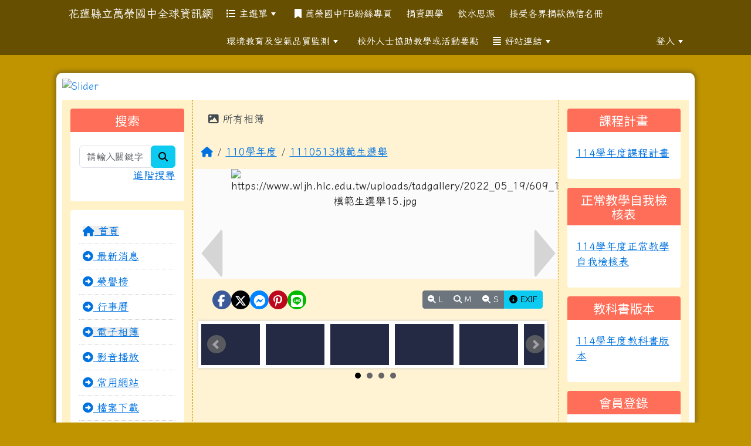

--- FILE ---
content_type: text/html; charset=UTF-8
request_url: https://www.wljh.hlc.edu.tw/modules/tadgallery/view.php?sn=609
body_size: 14342
content:
<!DOCTYPE html>
<html lang="zh-TW">
    <head>
                <!--目前$_SESSION['bootstrap']="5"; -->
        <!--將目前的資料夾名稱，設定為樣板標籤變數 theme_name-->
                
        <!-- theme_id= 11-->
        

                            

        <meta charset="UTF-8">
        <meta name="viewport" content="width=device-width, initial-scale=1.0, shrink-to-fit=no">
        <meta http-equiv="X-UA-Compatible" content="ie=edge">

        
        <meta name="robots" content="index,follow">
        <meta name="keywords" content="1110513模範生選舉15.jpg">
        <meta name="description" content="">
        <meta name="rating" content="general">
        <meta name="author" content="HLC XOOPS Group">
        <meta name="copyright" content="Copyright © 2001-2016">
        <meta name="generator" content="XOOPS">
        <meta property="og:title" content="花蓮縣立萬榮國中全球資訊網 - 1110513模範生選舉15.jpg">
        <meta property="og:type" content="website">


        <meta property="og:image" content="https://www.wljh.hlc.edu.tw/uploads/tad_themes/school2022/logo/logo.png">
        <meta property="og:site_name" content="花蓮縣立萬榮國中全球資訊網">
        <!-- 網站的標題及標語 -->
        <title>花蓮縣立萬榮國中全球資訊網 - 1110513模範生選舉15.jpg</title>

                <!-- Rss -->
        <link rel="alternate" type="application/rss+xml" title="RSS" href="https://www.wljh.hlc.edu.tw/backend.php">
        <!-- icon -->
        <link href="https://www.wljh.hlc.edu.tw/favicon.ico" rel="SHORTCUT ICON">
        <!-- Sheet Css -->
        <link rel="stylesheet" type="text/css" media="all" title="Style sheet" href="https://www.wljh.hlc.edu.tw/xoops.css">
        <!-- XOOPS theme Sheet Css -->
        <link rel="stylesheet" type="text/css" media="all" title="Style sheet" href="https://www.wljh.hlc.edu.tw/themes/school2022/css/xoops.css">
        <link href="https://www.wljh.hlc.edu.tw/modules/tadtools/bootstrap5/css/bootstrap.css" rel="stylesheet" media="all">
        <!-- theme_color= bootstrap5 -->

        <!-- SmartMenus core CSS (required) -->
        <link href="https://www.wljh.hlc.edu.tw/modules/tadtools/smartmenus/css/sm-core-css.css" media="all" rel="stylesheet">
        <!-- "sm-blue" menu theme (optional, you can use your own CSS, too) -->
                <!-- Theme Sheet Css -->
        <link rel="stylesheet" type="text/css" media="all" href="https://www.wljh.hlc.edu.tw/themes/school2022/css/style.css">

        <!-- 給模組套用的樣板標籤開始 -->
        <script src="https://www.wljh.hlc.edu.tw/browse.php?Frameworks/jquery/jquery.js" type="text/javascript"></script>
<script src="https://www.wljh.hlc.edu.tw/browse.php?Frameworks/jquery/plugins/jquery.ui.js" type="text/javascript"></script>
<script src="https://www.wljh.hlc.edu.tw/modules/tadtools/jquery/jquery.ui.touch-punch.min.js" type="text/javascript"></script>
<script src="https://www.wljh.hlc.edu.tw/include/xoops.js" type="text/javascript"></script>
<script src="https://www.wljh.hlc.edu.tw/themes/school2022/language/tchinese_utf8/script.js" type="text/javascript"></script>
<script src="https://www.wljh.hlc.edu.tw/modules/tadtools/ztree/js/jquery.ztree.core-3.5.js" type="text/javascript"></script>
<script src="https://www.wljh.hlc.edu.tw/modules/tadtools/ztree/js/jquery.ztree.excheck-3.5.js" type="text/javascript"></script>
<script src="https://www.wljh.hlc.edu.tw/modules/tadtools/jquery/jquery-migrate-3.5.2.js" type="text/javascript"></script>
<script src="https://www.wljh.hlc.edu.tw/modules/tadtools/colorbox/jquery.colorbox.js" type="text/javascript"></script>
<script src="https://www.wljh.hlc.edu.tw/modules/tadtools/fancyBox/lib/jquery.mousewheel.pack.js" type="text/javascript"></script>
<script src="https://www.wljh.hlc.edu.tw/modules/tadtools/fancyBox/source/jquery.fancybox.js" type="text/javascript"></script>
<script type="text/javascript">
//<![CDATA[

                jQuery(document).ready(function(){
                    $('.fancybox').fancybox({
                    type: 'iframe',
                    fitToView : true,
                    width   : '360',
                    height    : '90%',
                    
                    
                    autoSize  : true,
                    closeClick  : false,
                    openEffect  : 'none',
                    closeEffect : 'none'
                    
                    
                    });
                });
            
//]]></script>
<script src="https://www.wljh.hlc.edu.tw/modules/tadgallery/class/jquery.bxslider/jquery.bxslider.js" type="text/javascript"></script>
<script src="https://www.wljh.hlc.edu.tw/modules/tadgallery/class/leaflet.js" type="text/javascript"></script>
<link rel="stylesheet" href="https://www.wljh.hlc.edu.tw/modules/tadtools/jquery/themes/base/jquery.ui.all.css" type="text/css" />
<link rel="stylesheet" href="https://www.wljh.hlc.edu.tw/language/tchinese_utf8/style.css" type="text/css" />
<link rel="stylesheet" href="https://www.wljh.hlc.edu.tw/modules/tadtools/ztree/css/zTreeStyle/zTreeStyle.css" type="text/css" />
<link rel="stylesheet" href="https://www.wljh.hlc.edu.tw/modules/tadtools/css/vertical_menu.css" type="text/css" />
<link rel="stylesheet" href="https://www.wljh.hlc.edu.tw/modules/tadtools/css/iconize.css" type="text/css" />
<link rel="stylesheet" href="https://www.wljh.hlc.edu.tw/media/font-awesome/css/font-awesome.min.css" type="text/css" />
<link rel="stylesheet" href="https://www.wljh.hlc.edu.tw/modules/tadtools/colorbox/colorbox.css" type="text/css" />
<link rel="stylesheet" href="https://www.wljh.hlc.edu.tw/modules/tadtools/css/xoops.css" type="text/css" />
<link rel="stylesheet" href="https://www.wljh.hlc.edu.tw/modules/tadtools/css/fontawesome6/css/all.min.css" type="text/css" />
<link rel="stylesheet" href="https://www.wljh.hlc.edu.tw/modules/tadtools/fancyBox/source/jquery.fancybox.css" type="text/css" />
<link rel="stylesheet" href="https://www.wljh.hlc.edu.tw/modules/tadtools/social-likes/social-likes.css" type="text/css" />
<link rel="stylesheet" href="https://www.wljh.hlc.edu.tw/modules/tadgallery/class/jquery.bxslider/jquery.bxslider.css" type="text/css" />
<link rel="stylesheet" href="https://www.wljh.hlc.edu.tw/modules/tadgallery/class/leaflet.css" type="text/css" />
<link rel="stylesheet" href="https://www.wljh.hlc.edu.tw/modules/tadtools/css/xoops.css?t=20250304" type="text/css" />


      <meta property="og:title" content="1110513模範生選舉15.jpg">
      <meta property="og:description" content="">
      <meta property="og:image" content="https://www.wljh.hlc.edu.tw/uploads/tadgallery/medium/2022_05_19/609_m_1110513模範生選舉15.jpg">
      
        <!-- 給模組套用的樣板標籤結束 -->

        <!-- 局部套用的樣式，如果有載入完整樣式 theme_css.tpl 那就不需要這一部份 -->
        <!--導覽工具列、區塊標題CSS設定開始-->
<style type="text/css">
    body {
        color: #202020;
        background-color: #bf9400;
        background-image: url('https://www.wljh.hlc.edu.tw/uploads/tad_themes/school2022/bg/bg_11_2_at5.png');        background-position: center bottom;
        background-repeat: repeat;
        background-attachment: scroll;
        background-size: auto;
        font-size: 1.1rem;
        font-family: Iansui;    }

    a {
        color:#0072df;
        font-family: Iansui;    }

    a:hover {
        color:#a40019;
    }
    #nav-container, #nav-wrapper {
                    /* position: relative; */
                z-index: 11;
                                    background: transparent;
                        }

    #xoops_theme_nav {
                    background-color: tranparent;
            }

    /* theme_css_blocks.tpl */
        .leftBlock .blockTitle{
        font-size: 1.3rem;        color: #ffffff;        background-color: #ff6e58;                                    }

    .leftBlock a.block_config,
    .leftBlock a.tad_block_config{
        float: right;
        position: relative;
        z-index: 1;
    }

        .leftBlock{
        position: relative;
background: #fff;
overflow: hidden;
margin: 15px 0px 15px;
border-radius: 4px;
    }
    
        .leftBlock .blockTitle{
        padding: 8px 15px 8px 15px;
font-family: 'Noto Sans TC', sans-serif;
text-align: center;
    }
    
        .leftBlock .blockContent{
        padding: 15px;
    }
    
    .rightBlock .blockTitle{
        font-size: 1.3rem;        color: #ffffff;        background-color: #ff6e58;                                    }

    .rightBlock a.block_config,
    .rightBlock a.tad_block_config{
        float: right;
        position: relative;
        z-index: 1;
    }

        .rightBlock{
        position: relative;
background: #fff;
overflow: hidden;
margin: 15px 0px 15px;
border-radius: 4px;
    }
    
        .rightBlock .blockTitle{
        padding: 8px 15px 8px 15px;
font-family: 'Noto Sans TC', sans-serif;
text-align: center;
    }
    
        .rightBlock .blockContent{
        padding: 15px;
    }
    
    .centerBlock .blockTitle{
        font-size: 1.3rem;        color: #ffffff;        background-color: #959f00;                                    }

    .centerBlock a.block_config,
    .centerBlock a.tad_block_config{
        float: right;
        position: relative;
        z-index: 1;
    }

        .centerBlock{
        position: relative;
background: #fff;
overflow: hidden;
margin: 15px 0px 15px;
border-radius: 4px;
    }
    
        .centerBlock .blockTitle{
        padding: 8px 15px 8px 15px;
font-family: 'Noto Sans TC', sans-serif;
text-align: center;
    }
    
        .centerBlock .blockContent{
        padding: 15px;
    }
    
    .centerLeftBlock .blockTitle{
        font-size: 1.3rem;        color: #ffffff;        background-color: #959f00;                                    }

    .centerLeftBlock a.block_config,
    .centerLeftBlock a.tad_block_config{
        float: right;
        position: relative;
        z-index: 1;
    }

        .centerLeftBlock{
        position: relative;
background: #fff;
overflow: hidden;
margin: 15px 0px 15px;
border-radius: 4px;
    }
    
        .centerLeftBlock .blockTitle{
        padding: 8px 15px 8px 15px;
font-family: 'Noto Sans TC', sans-serif;
text-align: center;
    }
    
        .centerLeftBlock .blockContent{
        padding: 15px;
    }
    
    .centerRightBlock .blockTitle{
        font-size: 1.3rem;        color: #ffffff;        background-color: #959f00;                                    }

    .centerRightBlock a.block_config,
    .centerRightBlock a.tad_block_config{
        float: right;
        position: relative;
        z-index: 1;
    }

        .centerRightBlock{
        position: relative;
background: #fff;
overflow: hidden;
margin: 15px 0px 15px;
border-radius: 4px;
    }
    
        .centerRightBlock .blockTitle{
        padding: 8px 15px 8px 15px;
font-family: 'Noto Sans TC', sans-serif;
text-align: center;
    }
    
        .centerRightBlock .blockContent{
        padding: 15px;
    }
    
    .centerBottomBlock .blockTitle{
        font-size: 1.3rem;        color: #ffffff;        background-color: #959f00;                                    }

    .centerBottomBlock a.block_config,
    .centerBottomBlock a.tad_block_config{
        float: right;
        position: relative;
        z-index: 1;
    }

        .centerBottomBlock{
        position: relative;
background: #fff;
overflow: hidden;
margin: 15px 0px 15px;
border-radius: 4px;
    }
    
        .centerBottomBlock .blockTitle{
        padding: 8px 15px 8px 15px;
font-family: 'Noto Sans TC', sans-serif;
text-align: center;
    }
    
        .centerBottomBlock .blockContent{
        padding: 15px;
    }
    
    .centerBottomLeftBlock .blockTitle{
        font-size: 1.3rem;        color: #ffffff;        background-color: #959f00;                                    }

    .centerBottomLeftBlock a.block_config,
    .centerBottomLeftBlock a.tad_block_config{
        float: right;
        position: relative;
        z-index: 1;
    }

        .centerBottomLeftBlock{
        position: relative;
background: #fff;
overflow: hidden;
margin: 15px 0px 15px;
border-radius: 4px;
    }
    
        .centerBottomLeftBlock .blockTitle{
        padding: 8px 15px 8px 15px;
font-family: 'Noto Sans TC', sans-serif;
text-align: center;
    }
    
        .centerBottomLeftBlock .blockContent{
        padding: 15px;
    }
    
    .centerBottomRightBlock .blockTitle{
        font-size: 1.3rem;        color: #ffffff;        background-color: #959f00;                                    }

    .centerBottomRightBlock a.block_config,
    .centerBottomRightBlock a.tad_block_config{
        float: right;
        position: relative;
        z-index: 1;
    }

        .centerBottomRightBlock{
        position: relative;
background: #fff;
overflow: hidden;
margin: 15px 0px 15px;
border-radius: 4px;
    }
    
        .centerBottomRightBlock .blockTitle{
        padding: 8px 15px 8px 15px;
font-family: 'Noto Sans TC', sans-serif;
text-align: center;
    }
    
        .centerBottomRightBlock .blockContent{
        padding: 15px;
    }
    
    .footerCenterBlock .blockTitle{
        font-size: 1.4rem;        color: #ffffff;        background-color: #ff6e58;                                    }

    .footerCenterBlock a.block_config,
    .footerCenterBlock a.tad_block_config{
        float: right;
        position: relative;
        z-index: 1;
    }

    
    
    
    .footerLeftBlock .blockTitle{
        font-size: 1.4rem;        color: #ffffff;        background-color: #ff6e58;                                    }

    .footerLeftBlock a.block_config,
    .footerLeftBlock a.tad_block_config{
        float: right;
        position: relative;
        z-index: 1;
    }

    
    
    
    .footerRightBlock .blockTitle{
        font-size: 1.4rem;        color: #ffffff;        background-color: #ff6e58;                                    }

    .footerRightBlock a.block_config,
    .footerRightBlock a.tad_block_config{
        float: right;
        position: relative;
        z-index: 1;
    }

    
    
    

    /* theme_css_navbar.tpl */
    .sm-mint {
  border-top: 2px solid #8c9600;
  border-bottom: 2px solid #8c9600;
  background: transparent;
}
.sm-mint a, .sm-mint a:hover, .sm-mint a:focus, .sm-mint a:active {
  padding: 15px 12px;
  /* make room for the toggle button (sub indicator) */
  padding-right: 58px;
  color: #ffffff;
  font-family: Iansui, ;
  font-size: 1rem;
  font-weight: normal;
  line-height: 17px;
  text-decoration: none;
}
.sm-mint a.current {
  font-weight: bold;
}
.sm-mint a.disabled {
  color: #cccccc;
}
.sm-mint a .sub-arrow {
  position: absolute;
  top: 50%;
  margin-top: -17px;
  left: auto;
  right: 4px;
  width: 34px;
  height: 34px;
  overflow: hidden;
  font: bold 0.875rem/2.125rem monospace !important;
  text-align: center;
  text-shadow: none;
  background: #8c9600;
  color:#ffffff;
  border-radius: 4px;
}
.sm-mint a .sub-arrow::before {
  content: '+';
}
.sm-mint a.highlighted .sub-arrow::before {
  content: '-';
}
.sm-mint li {
  border-top: 1px solid #ffffff22;
}
.sm-mint > li:first-child {
  border-top: 0;
}
.sm-mint ul {
  background: #8c960088;
}

.sm-mint ul a,
.sm-mint ul ul a,
.sm-mint ul ul ul a,
.sm-mint ul ul ul ul a,
.sm-mint ul ul ul ul ul a{
  color: #ffffff;
  font-size: 1rem;
  border-left: 8px solid transparent;
}

.sm-mint ul a:hover,
.sm-mint ul a:focus,
.sm-mint ul a:active,
.sm-mint ul ul a:hover,
.sm-mint ul ul a:focus,
.sm-mint ul ul a:active,
.sm-mint ul ul ul a:hover,
.sm-mint ul ul ul a:focus,
.sm-mint ul ul ul a:active,
.sm-mint ul ul ul ul a:hover,
.sm-mint ul ul ul ul a:focus,
.sm-mint ul ul ul ul a:active,
.sm-mint ul ul ul ul ul a:hover,
.sm-mint ul ul ul ul ul a:focus,
.sm-mint ul ul ul ul ul a:active  {
    background: #8c9600;
    color: #ffffff;
}

@media (min-width: 768px) {
  /* Switch to desktop layout
  -----------------------------------------------
     These transform the menu tree from
     collapsible to desktop (navbar + dropdowns)
  -----------------------------------------------*/
  /* start... (it's not recommended editing these rules) */
  .sm-mint ul {
    position: absolute;
    width: 12em;
    z-index: 250;
  }

  .sm-mint li {
    float: left;
  }

  .sm-mint.sm-rtl li {
    float: right;
  }

  .sm-mint ul li, .sm-mint.sm-rtl ul li, .sm-mint.sm-vertical li {
    float: none;
  }

  .sm-mint a {
    white-space: nowrap;
  }

  .sm-mint ul a, .sm-mint.sm-vertical a {
    white-space: normal;
  }

  .sm-mint .sm-nowrap > li > a, .sm-mint .sm-nowrap > li > :not(ul) a {
    white-space: nowrap;
  }

  /* ...end */
  .sm-mint {
    border-top: 0;
    background: transparent;
  }
  .sm-mint a, .sm-mint a:hover, .sm-mint a:focus, .sm-mint a:active, .sm-mint a.highlighted {
    padding: 15px 12px;
    color: #ffffff;
    border-radius: 4px 4px 0 0;
    border-radius: 0;
  }
  .sm-mint a:hover, .sm-mint a:focus, .sm-mint a:active {
    background: #8c9600;
    color: #ffffff;
  }

  .sm-mint a.highlighted {
    background: #8c9600;
    color: #ffffff;
    box-shadow: 0 4px 3px rgba(0, 0, 0, 0.25);
  }


  .sm-mint a.disabled {
    background: transparent;
    color: #cccccc;
    box-shadow: none;
  }
  .sm-mint a.has-submenu {
    padding-right: 34px;
  }

  .sm-mint a .sub-arrow {
    top: 50%;
    margin-top: -3px;
    right: 20px;
    width: 0;
    height: 0;
    border-width: 6px 4.02px 0 4.02px;
    border-style: solid dashed dashed dashed;
    border-color: #ffffff transparent transparent transparent;
    background: transparent;
    border-radius: 0;
  }
  .sm-mint a:hover .sub-arrow, .sm-mint a:focus .sub-arrow, .sm-mint a:active .sub-arrow {
    border-color: #ffffff transparent transparent transparent;
  }
  .sm-mint a.highlighted .sub-arrow {
    border-color: #ffffff transparent transparent transparent;
  }
  .sm-mint a.disabled .sub-arrow {
    border-color: #ffffff transparent transparent transparent;
  }
  .sm-mint a .sub-arrow::before {
    display: none;
  }
  .sm-mint li {
    border-top: 0;
  }
  .sm-mint ul {
    border: 0;
    padding: 8px 0;
    background: #8c9600;
    border-radius: 0 4px 4px 4px;
    box-shadow: 0 4px 3px rgba(0, 0, 0, 0.25);
  }
  .sm-mint ul ul {
    border-radius: 4px;
  }

  .sm-mint ul a, .sm-mint ul a:hover, .sm-mint ul a:focus, .sm-mint ul a:active, .sm-mint ul a.highlighted {
        padding: 12px 20px;
        border-radius: 0;
        border-bottom: 1px solid #00000011;
      }

  .sm-mint ul li:last-child a{
    border-bottom: none;
          padding: 12px 20px 6px;
      }

  .sm-mint ul a:hover, .sm-mint ul a:focus, .sm-mint ul a:active, .sm-mint ul a.highlighted {
    background: #8c9600;
    color: #ffffff;
    box-shadow: none;
  }
  .sm-mint ul a.disabled {
    background: transparent;
    color: #b3b3b3;
  }

  .sm-mint ul a.has-submenu {
    padding-right: 20px;
  }

  .sm-mint ul a .sub-arrow {
    right: 10px;
    margin-top: -4.02px;
    border-width: 4.02px 0 4.02px 6px;
    border-style: dashed dashed dashed solid;
    border-color: transparent transparent transparent #ffffff;
  }

  .sm-mint ul a:hover .sub-arrow, .sm-mint ul a:focus .sub-arrow, .sm-mint ul a:active .sub-arrow, .sm-mint ul a.highlighted .sub-arrow {
    border-color: transparent transparent transparent #ffffff;
  }

  .sm-mint ul a.disabled .sub-arrow {
    border-color: transparent transparent transparent #ffffff;
  }
  .sm-mint .scroll-up,
  .sm-mint .scroll-down {
    position: absolute;
    display: none;
    visibility: hidden;
    overflow: hidden;
    background: #8c9600;
    height: 20px;
  }
  .sm-mint .scroll-up-arrow,
  .sm-mint .scroll-down-arrow {
    position: absolute;
    top: 6px;
    left: 50%;
    margin-left: -8px;
    width: 0;
    height: 0;
    overflow: hidden;
    border-width: 0 6px 8px 6px;
    border-style: dashed dashed solid dashed;
    border-color: transparent transparent #ffffff transparent;
  }


  .sm-mint .scroll-down-arrow {
    border-width: 8px 6px 0 6px;
    border-style: solid dashed dashed dashed;
    border-color: #ffffff transparent transparent transparent;
  }
  .sm-mint.sm-rtl a.has-submenu {
    padding-right: 20px;
    padding-left: 34px;
  }
  .sm-mint.sm-rtl a .sub-arrow {
    right: auto;
    left: 20px;
  }
  .sm-mint.sm-rtl.sm-vertical {
    border-right: 0;
    border-left: 2px solid #8c9600;
  }
  .sm-mint.sm-rtl.sm-vertical a {
    border-radius: 0 4px 4px 0;
  }
  .sm-mint.sm-rtl.sm-vertical a.has-submenu {
    padding: 10px 20px;
  }
  .sm-mint.sm-rtl.sm-vertical a .sub-arrow {
    right: auto;
    left: 10px;
    border-width: 4.02px 6px 4.02px 0;
    border-style: dashed solid dashed dashed;
    border-color: transparent #ffffff transparent transparent;
  }
  .sm-mint.sm-rtl.sm-vertical a:hover .sub-arrow, .sm-mint.sm-rtl.sm-vertical a:focus .sub-arrow, .sm-mint.sm-rtl.sm-vertical a:active .sub-arrow, .sm-mint.sm-rtl.sm-vertical a.highlighted .sub-arrow {
    border-color: transparent #ffffff transparent transparent;
  }
  .sm-mint.sm-rtl.sm-vertical a.disabled .sub-arrow {
    border-color: transparent #ffffff transparent transparent;
  }
  .sm-mint.sm-rtl ul {
    border-radius: 4px 0 4px 4px;
  }
  .sm-mint.sm-rtl ul a {
    border-radius: 0 !important;
  }
  .sm-mint.sm-rtl ul a.has-submenu {
    padding: 10px 20px !important;
  }
  .sm-mint.sm-rtl ul a .sub-arrow {
    right: auto;
    left: 10px;
    border-width: 4.02px 6px 4.02px 0;
    border-style: dashed solid dashed dashed;
    border-color: transparent #ffffff transparent transparent;
  }
  .sm-mint.sm-rtl ul a:hover .sub-arrow, .sm-mint.sm-rtl ul a:focus .sub-arrow, .sm-mint.sm-rtl ul a:active .sub-arrow, .sm-mint.sm-rtl ul a.highlighted .sub-arrow {
    border-color: transparent #ffffff transparent transparent;
  }
  .sm-mint.sm-rtl ul a.disabled .sub-arrow {
    border-color: transparent #ffffff transparent transparent;
  }
  .sm-mint.sm-vertical {
    border-bottom: 0;
    border-right: 2px solid #8c9600;
  }
  .sm-mint.sm-vertical a {
    padding: 10px 20px;
    border-radius: 4px 0 0 4px;
  }
  .sm-mint.sm-vertical a:hover, .sm-mint.sm-vertical a:focus, .sm-mint.sm-vertical a:active, .sm-mint.sm-vertical a.highlighted {
    background: #8c9600;
    color: #ffffff;
    box-shadow: none;
  }
  .sm-mint.sm-vertical a.disabled {
    background: transparent;
    color: #cccccc;
  }
  .sm-mint.sm-vertical a .sub-arrow {
    right: 10px;
    margin-top: -4.02px;
    border-width: 4.02px 0 4.02px 6px;
    border-style: dashed dashed dashed solid;
    border-color: transparent transparent transparent #ffffff;
  }
  .sm-mint.sm-vertical a:hover .sub-arrow, .sm-mint.sm-vertical a:focus .sub-arrow, .sm-mint.sm-vertical a:active .sub-arrow, .sm-mint.sm-vertical a.highlighted .sub-arrow {
    border-color: transparent transparent transparent #ffffff;
  }
  .sm-mint.sm-vertical a.disabled .sub-arrow {
    border-color: transparent transparent transparent #ffffff;
  }
  .sm-mint.sm-vertical ul {
    border-radius: 4px !important;
  }
  .sm-mint.sm-vertical ul a {
    padding: 10px 20px;
  }
}

/*# sourceMappingURL=sm-mint.css.map */

#main-nav {
    border: none;
    position: relative;
    min-height: 3rem;
    }

/* Complete navbar .sm-mint */


.nav-brand {
  float: left;
  margin: 0;
}

.nav-brand a {
  display: block;
    padding: 11px 11px 11px 20px;
    color: #ffffff;
  font-size: 1.2rem;
  font-weight: normal;
  text-decoration: none;
}

#main-menu {
  clear: both;
  border-bottom: 0;
}

@media (min-width: 768px) {
  #main-menu {
    clear: none;
  }
}

/* Mobile menu toggle button */

.main-menu-btn {
  float: right;
  margin: 5px 10px;
  position: relative;
  display: inline-block;
  width: 29px;
  height: 29px;
  text-indent: 29px;
  white-space: nowrap;
  overflow: hidden;
  cursor: pointer;
  -webkit-tap-highlight-color: rgba(0, 0, 0, 0);
}

/* hamburger icon */

.main-menu-btn-icon,
.main-menu-btn-icon:before,
.main-menu-btn-icon:after {
  position: absolute;
  top: 50%;
  left: 2px;
  height: 2px;
  width: 24px;
  background: #ffffff;
  -webkit-transition: all 0.25s;
  transition: all 0.25s;
}

.main-menu-btn-icon:before {
  content: '';
  top: -7px;
  left: 0;
}

.main-menu-btn-icon:after {
  content: '';
  top: 7px;
  left: 0;
}

/* x icon */

#main-menu-state:checked ~ .main-menu-btn .main-menu-btn-icon {
  height: 0;
  background: transparent;
}

#main-menu-state:checked ~ .main-menu-btn .main-menu-btn-icon:before {
  top: 0;
  -webkit-transform: rotate(-45deg);
  transform: rotate(-45deg);
}

#main-menu-state:checked ~ .main-menu-btn .main-menu-btn-icon:after {
  top: 0;
  -webkit-transform: rotate(45deg);
  transform: rotate(45deg);
}

/* hide menu state checkbox (keep it visible to screen readers) */

#main-menu-state {
  position: absolute;
  width: 1px;
  height: 1px;
  margin: -1px;
  border: 0;
  padding: 0;
  overflow: hidden;
  clip: rect(1px, 1px, 1px, 1px);
}

/* hide the menu in mobile view */

#main-menu-state:not(:checked) ~ #main-menu {
  display: none;
}

#main-menu-state:checked ~ #main-menu {
  display: block;
}

@media (min-width: 768px) {
  /* hide the button in desktop view */
  .main-menu-btn {
    position: absolute;
    top: -99999px;
  }
  /* always show the menu in desktop view */
  #main-menu-state:not(:checked) ~ #main-menu {
    display: block;
  }
}

</style>
<!--導覽工具列、區塊標題CSS設定 by hc-->
        <style type="text/css">
            
#xoops_theme_left_zone{
    border-right:1px dashed #bf9400;
    background-color:#fff1c8;
    padding: 0px 14px;
}
#xoops_theme_center_zone{
    background-color:#fff1c8cc;
    padding: 0px 14px;
}
#xoops_theme_right_zone {
    border-left:1px dashed #bf9400;
    background-color:#fff1c8;
    padding: 0px 14px;
}            #page-wrapper,
#top-wrapper,#top-display,
#logo-wrapper,#logo-display,
#nav-wrapper,#nav-display,
#slide-wrapper,#slide-display,
#base-wrapper,#base-display,
#footer-wrapper,#footer-display,
#bottom-wrapper,#bottom-display
{
    max-width: 100%;
}

#page-wrapper{
    position: relative;
    padding: 0px;
    margin: auto;
    
        background: #ffffff ;    margin-top: 30px;    margin-bottom: 60px;        
                                            

    box-shadow: 0px 0px 6px 3px rgba(50, 50, 50, 0.4);    padding: 10px;
border-radius: 10px;}

#page-display{
            margin: 0px auto;
                    }

#page-display>div{
    padding: 0px;
    margin: 0px;
}


@media (min-width: 768px) {
    #page-wrapper{
            }
}


@media (max-width: 768px) {
    #page-wrapper, #page-display{
        max-width: 100%;
    }

    #page-wrapper{
        padding: 0px;
        margin: 0px;
    }
}

#top-wrapper{
    position: relative;
    padding: 0px;
    margin: auto;
    
    z-index: 8;    background: #80d3d6 ;    margin-top: 0px;    margin-bottom: 0px;        
            

        font-size: 0.95rem;}

#top-display{
            margin: 0px auto;
    padding: 6px 0px;        background-color: #80d3d6;    min-height: 50px;    }

#top-display>div{
    padding: 0px;
    margin: 0px;
}

    #top-wrapper,
    #top-display,
    #top-display img {
        border-radius: 0px;
    }

@media (min-width: 768px) {
    #top-wrapper{
            }
}


@media (max-width: 768px) {
    #top-wrapper, #top-display{
        max-width: 100%;
    }

    #page-wrapper{
        padding: 0px;
        margin: 0px;
    }
}

#logo-wrapper{
    position: relative;
    padding: 0px;
    margin: auto;
    
    z-index: 7;    background: transparent ;    margin-top: 0px;    margin-bottom: 0px;        
            

        }

#logo-display{
            margin: 0px auto;
    padding: 10px;        background-color: transparent;        }

#logo-display>div{
    padding: 0px;
    margin: 0px;
}


@media (min-width: 768px) {
    #logo-wrapper{
            }
}


@media (max-width: 768px) {
    #logo-wrapper, #logo-display{
        max-width: 100%;
    }

    #page-wrapper{
        padding: 0px;
        margin: 0px;
    }
}
#logo-wrapper{
    }

#nav-wrapper{
    position: relative;
    padding: 0px;
    margin: auto;
    
    z-index: 80;    background: #00000077 ;    margin-top: 0px;    margin-bottom: 0px;        
            

        }

#nav-display{
            max-width:85%;
            margin: 0px auto;
    padding: 0px;                }

#nav-display>div{
    padding: 0px;
    margin: 0px;
}

    #nav-wrapper,
    #nav-display,
    #nav-display img {
        border-radius: 0px;
    }

@media (min-width: 768px) {
    #nav-wrapper{
            }
}


@media (max-width: 768px) {
    #nav-wrapper, #nav-display{
        max-width: 100%;
    }

    #page-wrapper{
        padding: 0px;
        margin: 0px;
    }
}                        #nav-display {
            background: transparent ;
        }
        #nav-wrapper{
            background: #00000077 ;
        }
    
#main-menu li {
    color:#ffffff;
}

#slide-wrapper{
    position: relative;
    padding: 0px;
    margin: auto;
    
        background: transparent ;    margin-top: 0px;    margin-bottom: 10px;        
            

        }

#slide-display{
            margin: 0px auto;
    padding: 0px;        background-color: transparent;        }

#slide-display>div{
    padding: 0px;
    margin: 0px;
}

    #slide-wrapper,
    #slide-display,
    #slide-display img {
        border-radius: 10px 10px 0px  0px;
    }

@media (min-width: 768px) {
    #slide-wrapper{
            }
}


@media (max-width: 768px) {
    #slide-wrapper, #slide-display{
        max-width: 100%;
    }

    #page-wrapper{
        padding: 0px;
        margin: 0px;
    }
}

#middle-wrapper{
    position: relative;
    padding: 0px;
    margin: auto;
    
        background: transparent ;    margin-top: 0px;    margin-bottom: 0px;        
            

        }

#middle-display{
            margin: 0px auto;
    padding: 10px;        background-color: transparent;        }

#middle-display>div{
    padding: 0px;
    margin: 0px;
}

    #middle-wrapper,
    #middle-display,
    #middle-display img {
        border-radius: 0px;
    }

@media (min-width: 768px) {
    #middle-wrapper{
            }
}


@media (max-width: 768px) {
    #middle-wrapper, #middle-display{
        max-width: 100%;
    }

    #page-wrapper{
        padding: 0px;
        margin: 0px;
    }
}
#content-wrapper{
    position: relative;
    padding: 0px;
    margin: auto;
    
        background: #ffffff ;    margin-top: 0px;    margin-bottom: 0px;        
            

        }

#content-display{
            margin: 0px auto;
    padding: 0px;                color: #202020;}

#content-display>div{
    padding: 0px;
    margin: 0px;
}

    #content-wrapper,
    #content-display,
    #content-display img {
        border-radius: 10px;
    }

@media (min-width: 768px) {
    #content-wrapper{
            }
}


@media (max-width: 768px) {
    #content-wrapper, #content-display{
        max-width: 100%;
    }

    #page-wrapper{
        padding: 0px;
        margin: 0px;
    }
}


#footer-wrapper{
    position: relative;
    padding: 0px;
    margin: auto;
    
        background: #007ab3 ;    margin-top: 0px;    margin-bottom: 0px;        
            

        text-align: center;}

#footer-display{
            margin: 0px auto;
    padding: 30px;        background-color: #007ab3;    min-height: 20px;    color: #ffffff;}

#footer-display>div{
    padding: 0px;
    margin: 0px;
}

    #footer-wrapper,
    #footer-display,
    #footer-display img {
        border-radius: 0px;
    }

@media (min-width: 768px) {
    #footer-wrapper{
            }
}


@media (max-width: 768px) {
    #footer-wrapper, #footer-display{
        max-width: 100%;
    }

    #page-wrapper{
        padding: 0px;
        margin: 0px;
    }
}    #footer-display a,
    #footer-display a:hover,
    #footer-display a:active ,
    #footer-display a:visited {
        color:#ffffff;
    }


#bottom-wrapper{
    position: relative;
    padding: 0px;
    margin: auto;
    
        background: #585858 ;    margin-top: 0px;    margin-bottom: 0px;        
            

        }

#bottom-display{
            margin: 0px auto;
    padding: 10px;        background-color: #585858;    min-height: 40px;    color: #ffffff;}

#bottom-display>div{
    padding: 0px;
    margin: 0px;
}

    #bottom-wrapper,
    #bottom-display,
    #bottom-display img {
        border-radius: 0px;
    }

@media (min-width: 768px) {
    #bottom-wrapper{
            }
}


@media (max-width: 768px) {
    #bottom-wrapper, #bottom-display{
        max-width: 100%;
    }

    #page-wrapper{
        padding: 0px;
        margin: 0px;
    }
}    #bottom-display a,
    #bottom-display a:hover,
    #bottom-display a:active ,
    #bottom-display a:visited {
        color:#ffffff;
    }

@media (min-width: 768px) {
    #page-wrapper{
        max-width: 85%;
    }
}        </style>

        <!-- 載入bootstrap -->
                <!--Bootstrap js-->
        <script src="https://www.wljh.hlc.edu.tw/modules/tadtools/bootstrap5/js/bootstrap.bundle.js"></script>

        <!-- SmartMenus jQuery plugin -->
        <script type="text/javascript" src="https://www.wljh.hlc.edu.tw/modules/tadtools/smartmenus/jquery.smartmenus.js"></script>


        <script type="text/javascript">
            // SmartMenus init
            $(function() {
                $('#main-menu').smartmenus({
                    hideTimeout: 0,      // 滑鼠移開不延遲關閉
                                            showOnClick: false,
                        noMouseOver: false,// 滑鼠移過開啟
                                        hideOnClick: true, // 點擊外部時關閉
                                        bottomToTopSubMenus: false
                                    });

            // SmartMenus mob
                var $mainMenuState = $('#main-menu-state');
                if ($mainMenuState.length) {
                    // animate mobile menu
                    $mainMenuState.change(function(e) {
                        var $menu = $('#main-menu');
                        if (this.checked) {
                            $menu.hide().slideDown(250, function() { $menu.css('display', ''); });
                        } else {
                            $menu.show().slideUp(250, function() { $menu.css('display', ''); });
                        }
                    });
                    // hide mobile menu beforeunload
                    $(window).bind('beforeunload unload', function() {
                        if ($mainMenuState[0].checked) {
                            $mainMenuState[0].click();
                        }
                    });
                }
            });
        </script>    </head>

    <body >

        <!-- 導覽列區域 -->
                        <div id="nav-wrapper">
        <div id="nav-display">
            <div>
                <script type="title/javascript" src="https://www.wljh.hlc.edu.tw/modules/tadtools/smartmenus/jquery.smartmenus.min.js"></script>

<script>
    function tad_themes_popup(URL) {
        $.colorbox({iframe:true, width:"80%", height:"90%",href : URL});
    }
</script>

<!-- fixed-top -->
<nav role="navigation" id="main-nav">

    <!-- Mobile menu toggle button (hamburger/x icon) -->
    <input id="main-menu-state" type="checkbox" />
    <label class="main-menu-btn" for="main-menu-state">
    <span class="main-menu-btn-icon"></span> Toggle main menu visibility
    </label>


                        <h2 class="nav-brand">
                <a class="navbar-brand" href="https://www.wljh.hlc.edu.tw/index.php" style="color:#ffffff">花蓮縣立萬榮國中全球資訊網</a>
            </h2>
            

    <ul id="main-menu" class="sm sm-mint d-md-flex flex-md-wrap">
                    <li>
        <a href="#">
            <span class="fa fa-list"></span>            主選單
        </a>
        <ul>
                            <li><a href="https://www.wljh.hlc.edu.tw/modules/tadnews/" target="_self"><span class="fa fa-th-list"></span> 最新消息</a></li>
                            <li><a href="https://www.wljh.hlc.edu.tw/modules/tad_honor/" target="_self"><span class="fa fa-th-list"></span> 榮譽榜</a></li>
                            <li><a href="https://www.wljh.hlc.edu.tw/modules/tad_cal/" target="_self"><span class="fa fa-th-list"></span> 行事曆</a></li>
                            <li><a href="https://www.wljh.hlc.edu.tw/modules/tadgallery/" target="_self"><span class="fa fa-th-list"></span> 電子相簿</a></li>
                            <li><a href="https://www.wljh.hlc.edu.tw/modules/tad_player/" target="_self"><span class="fa fa-th-list"></span> 影音播放</a></li>
                            <li><a href="https://www.wljh.hlc.edu.tw/modules/tad_link/" target="_self"><span class="fa fa-th-list"></span> 常用網站</a></li>
                            <li><a href="https://www.wljh.hlc.edu.tw/modules/tad_uploader/" target="_self"><span class="fa fa-th-list"></span> 檔案下載</a></li>
                            <li><a href="https://www.wljh.hlc.edu.tw/modules/tad_repair/" target="_self"><span class="fa fa-th-list"></span> 維修通報</a></li>
                            <li><a href="https://www.wljh.hlc.edu.tw/modules/tad_sitemap/" target="_self"><span class="fa fa-th-list"></span> 網站地圖</a></li>
                            <li><a href="https://www.wljh.hlc.edu.tw/modules/logcounterx/" target="_self"><span class="fa fa-th-list"></span> 網站計數</a></li>
                    </ul>
    </li>
                    <li>
        <a href="https://www.facebook.com/wanrong.hlc" target="_blank"><i class="fa fa-bookmark"></i> 萬榮國中FB紛絲專頁</a>
            </li>
    <li>
        <a href=" https://sites.google.com/wljh.hlc.edu.tw/money" target="_self"> 捐資興學</a>
            </li>
    <li>
        <a href="#" > 飲水思源</a>
            </li>
    <li>
        <a href="https://wljh-my.sharepoint.com/:x:/g/personal/yws_www_wljh_hlc_edu_tw/EW9bz6l7RTJHlrEXAEN8kyoBxP56tybVByxlkAVztb3ZLg?e=rh1SoK" target="_blank"> 接受各界捐款徴信名冊</a>
            </li>
    <li>
        <a href="#" > 環境教育及空氣品質監測</a>
                                    <ul>
                    <li>

                <a href="https://airtw.epa.gov.tw" target="_blank" title="空氣品質監測網"><i class="fa fa-leaf"></i> 空氣品質監測網</a>
                            </li>
                    <li>

                <a href="https://elearn.epa.gov.tw/Default.aspx" target="_self" title="環境教育終身學習網"> 環境教育終身學習網</a>
                            </li>
                    <li>

                <a href="https://sites.google.com/wljh.hlc.edu.tw/env/" target="_self" title="萬榮國中環境教育網"> 萬榮國中環境教育網</a>
                            </li>
            </ul>
            </li>
    <li>
        <a href="https://www.wljh.hlc.edu.tw/modules/tadnews/index.php?nsn=2862" target="_self"> 校外人士協助教學或活動要點</a>
            </li>
    <li>
        <a href="#" ><i class="fa fa-align-justify"></i> 好站連結</a>
                                    <ul>
                    <li>

                <a href="https://www.cdc.gov.tw/" target="_self" title="衛生福利部疾病管制署"> 衛生福利部疾病管制署</a>
                            </li>
                    <li>

                <a href="http://adapt.k12ea.gov.tw/" target="_self" title="國中畢業生適性入學宣導網站"><i class="fa fa-tag"></i> 國中畢業生適性入學宣導網站</a>
                            </li>
                    <li>

                <a href="http://www.edu.tw/" target="_self" title="教育部"><i class="fa fa-tag"></i> 教育部</a>
                            </li>
                    <li>

                <a href="http://e-dictionary.apc.gov.tw/Index.htm" target="_self" title="原住民族語言線上辭典"><i class="fa fa-tag"></i> 原住民族語言線上辭典</a>
                            </li>
                    <li>

                <a href="http://www1.inservice.edu.tw/" target="_self" title="全國教師在職進修資訊網"><i class="fa fa-tag"></i> 全國教師在職進修資訊網</a>
                            </li>
                    <li>

                <a href="https://www.facebook.com/MudaHakawUtux" target="_self" title="萬榮國中職業試探中心FB"><i class="fa fa-tag"></i> 萬榮國中職業試探中心FB</a>
                            </li>
                    <li>

                <a href="#"  title="性平教育專區"> 性平教育專區</a>
                                                            <ul>
                    <li>

                <a href="https://www.gender.edu.tw/web/index.php/home" target="_blank" title="教育部性別平等網站"> 教育部性別平等網站</a>
                            </li>
                    <li>

                <a href="http://sexedu.moe.edu.tw/html/" target="_blank" title="性教育教學資源網"> 性教育教學資源網</a>
                            </li>
                    <li>

                <a href="https://drive.google.com/file/d/1nAVU4ZHdAiWCdURY1XCc5vr9IpU_Idgj/view?usp=sharing" target="_blank" title="青少年愛滋病防治教育教材資源彙整表"> 青少年愛滋病防治教育教材資源彙整表</a>
                            </li>
                    <li>

                <a href="http://www.sexedu.org.tw" target="_blank" title="財團法人杏陵醫學基金會"> 財團法人杏陵醫學基金會</a>
                            </li>
                    <li>

                <a href="http://tase.tw/" target="_self" title="台灣性教育學會"> 台灣性教育學會</a>
                            </li>
                    <li>

                <a href="#"  title="性平三法"> 性平三法</a>
                            </li>
            </ul>
                            </li>
            </ul>
            </li>
        <li class="flex-grow-1 hide-in-phone">
            <a accesskey="U" href="#xoops_theme_nav_key" title="上方導覽工具列" id="xoops_theme_nav_key" style="color: transparent; font-size: 0.625rem;" class="disabled">:::</a>
        </li>

        
                    <li>
                <a href="#">
                登入                </a>
                    <ul>

            <li>
            <form action="https://www.wljh.hlc.edu.tw/user.php" method="post">
                <fieldset style="min-width: 200px; margin: 10px;">
                    <legend>
                        登入                    </legend>
                                        <div class="form-group row mb-3">
                        <label class="col-md-4 col-form-label text-sm-end" for="uname">
                            帳號
                        </label>
                        <div class="col-md-8">
                            <input type="text" name="uname"  id="uname" placeholder="請輸入帳號"  class="form-control">
                        </div>
                    </div>

                    <div class="form-group row mb-3">
                        <label class="col-md-4 col-form-label text-sm-end" for="pass">
                            密碼
                        </label>
                        <div class="col-md-8">
                        <input type="password" name="pass" id="pass" placeholder="請輸入密碼" class="form-control">
                        </div>
                    </div>

                    <div class="form-group row mb-3">
                        <label class="col-md-4 col-form-label text-sm-end">
                        </label>
                        <div class="col-md-8 d-grid gap-2">
                            <input type="hidden" name="xoops_redirect" value="/modules/tadgallery/view.php?sn=609">
                            <input type="hidden" name="rememberme" value="On">
                            <input type="hidden" name="op" value="login">
                            <input type="hidden" name="xoops_login" value="1">
                            <button type="submit" class="btn btn-primary btn-block">登入</button>
                        </div>
                    </div>
                </fieldset>

                            </form>
        </li>
    
    
        <li>
            <a href="https://www.wljh.hlc.edu.tw/modules/tadtools/ajax_file.php?op=remove_json" title="重整畫面圖示">
                <i class="fa fa-refresh"></i> 重取設定
            </a>
        </li>
    </ul>
            </li>
            </ul>
</nav>

<!-- $use_pin = 1 , $pin_zone = nav , $navbar_pos = fixed-top -->
    <script type="text/javascript" src="https://www.wljh.hlc.edu.tw/modules/tadtools/jquery.sticky/jquery.sticky.js"></script>
    <script type="text/javascript">
    $(document).ready(function(){
        $("#nav-wrapper").sticky({topSpacing:0 , zIndex: 100});
    });
    </script>

<script type="text/javascript">
    document.addEventListener('click',function(e){
        // Hamburger menu
        if(e.target.classList.contains('hamburger-toggle')){
            e.target.children[0].classList.toggle('active');
        }
    });

    $(document).ready(function(){
        if($( window ).width() > 768){
            $('li.hide-in-phone').show();
        }else{
            $('li.hide-in-phone').hide();
        }
    });

    $( window ).resize(function() {
        if($( window ).width() > 768){
            $('li.hide-in-phone').show();
        }else{
            $('li.hide-in-phone').hide();
        }
    });
</script>            </div>
        </div>
    </div>
        
                <div id="page-wrapper">
        
                








                
                
                            <div id="slide-wrapper">
    <div id="slide-display">
        <div>
                                
            <link rel="stylesheet" type="text/css" href="https://www.wljh.hlc.edu.tw/modules/tadtools/ResponsiveSlides/reset.css" >
<link rel="stylesheet" type="text/css" href="https://www.wljh.hlc.edu.tw/modules/tadtools/ResponsiveSlides/responsiveslides.css" >
<script language="javascript" type="text/javascript" src="https://www.wljh.hlc.edu.tw/modules/tadtools/ResponsiveSlides/responsiveslides.js"></script>

<!-- $slide_nav=0 -->
<script type="text/javascript">
    $(document).ready( function(){
        jQuery("#ThemeResponsiveSlides").responsiveSlides({
            auto: true,
            pager: false,
                        nav: false,
                        timeout: 3000,
            pause: true,
            pauseControls: true,
            namespace: 'callbacks'
        });
    });
</script>

<!-- 滑動圖片 -->
<div class="callbacks">
    <ul class="rslides" id="ThemeResponsiveSlides" style="margin-top: 0px;">
                <li>
                        <a href="https://www.wljh.hlc.edu.tw" ><img src="https://www.wljh.hlc.edu.tw/uploads/tad_themes/school2022/slide/slide_11_1_HXy.png" alt="Slider" title=""></a>
                                </li>
                <li>
                        <a href="https://www.wljh.hlc.edu.tw" ><img src="https://www.wljh.hlc.edu.tw/uploads/tad_themes/school2022/slide/slide_11_2_2Dk.png" alt="Slider" title=""></a>
                                </li>
            </ul>
</div>
<div class="clearfix"></div>
                        </div>
    </div>
</div>        
                
        
                






                

                <div class="d-flex flex-column">
            <div class="flex-grow-1">
                                <div id="content-wrapper">
    <div id="content-display">
        <div class="container-fluid">
            <!-- 載入布局 -->
            <div id="xoops_theme_content_zone" class="row g-0">
            <!-- 若是有左、右區塊 -->

        <div id="xoops_theme_center_zone" class="col-xl-7 order-lg-2" style="">
            <a accesskey="C" href="#xoops_theme_center_zone" title="中間區域（包含中間區塊及主內容）" id="xoops_theme_center_zone_key" style="color: transparent; font-size: 0.625rem; position: absolute;">:::</a>
<div id="xoops_theme_center" style="">
        <div class="row">
        <div class="col-md-6"></div>
        <div class="col-md-6"></div>
    </div>

        <div id="xoops_contents">
        
        <nav class='toolbar_bootstrap_nav'>
            <ul>
            <li ><a href='https://www.wljh.hlc.edu.tw/modules/tadgallery/index.php' ><i class='fa fa-image'></i> 所有相簿</a></li>
            </ul>
        </nav>

<script>
    $(document).ready(function(){
        $('.slider1').bxSlider({
            slideWidth: 100,
            minSlides: 2,
            maxSlides: 12,
            slideMargin: 10
        });
    });
</script>



        <nav aria-label='breadcrumb'>
        <ol class='breadcrumb'>
            <li class='breadcrumb-item '><a href='index.php?csn=0'><i class='fa fa-home'></i></a></li><li class='breadcrumb-item '><a href='index.php?csn=95'>110學年度</a></li><li class='breadcrumb-item active'><a href='index.php?csn=54'>1110513模範生選舉</a></li>
        </ol>
        </nav>
<div id="photo609"></div>
<h2 style="display:none;">Photo</h2>

<div class="row" style="background-color:#FBFBFB;">
  <div class="col-sm-1" style="text-align:right;">
    <a href="view.php?sn=608"><img src="images/left.png" style="margin-top:100px;" alt="Back" title="Last photo"></a>  </div>
  <div class="col-sm-10 text-center">

          <h1 class="sr-only visually-hidden" style="display: none;">https://www.wljh.hlc.edu.tw/uploads/tadgallery/2022_05_19/609_1110513模範生選舉15.jpg</h1>
              <img src="https://www.wljh.hlc.edu.tw/uploads/tadgallery/2022_05_19/609_1110513模範生選舉15.jpg" style="max-width: 100%;" alt="https://www.wljh.hlc.edu.tw/uploads/tadgallery/2022_05_19/609_1110513模範生選舉15.jpg " title="https://www.wljh.hlc.edu.tw/uploads/tadgallery/2022_05_19/609_1110513模範生選舉15.jpg ">
        
  </div>
  <div class="col-sm-1">
    <a href="view.php?sn=610"><img src="images/right.png" style="margin-top:100px;" alt="Next" title="Next photo"></a>  </div>
</div>

<div class="row" style="margin:20px 0px;">
  <div class="col-sm-4 text-left text-start">
            <div class='share-buttons'>
                <button onclick="share('facebook')" class="facebook"><i class="fa-brands fa-facebook-f"></i></button>
                <button onclick="share('x')" class="x"><i class="fa-brands fa-x-twitter"></i></button>
                <button onclick="share('messenger', '')" class="messenger"><i class="fa-brands fa-facebook-messenger"></i></button>
                <button onclick="share('pinterest')" class="pinterest"><i class="fa-brands fa-pinterest-p"></i></button>
                <button onclick="share('line')" class="line"><i class="fa-brands fa-line"></i></button>
            </div>
            <script src='https://www.wljh.hlc.edu.tw/modules/tadtools/social-likes/social-likes.min.js'></script>
            </div>
  <div class="col-sm-8 text-right text-end">
    <div class="btn-group">
              <a href="https://www.wljh.hlc.edu.tw/uploads/tadgallery/2022_05_19/609_1110513模範生選舉15.jpg" target="_blank" title="" class="btn btn-sm btn-default btn-secondary"><i class="fa fa-magnifying-glass-plus"></i> L</a>

        <a href="https://www.wljh.hlc.edu.tw/uploads/tadgallery/medium/2022_05_19/609_m_1110513模範生選舉15.jpg" target="_blank" title="" class="btn btn-sm btn-default btn-secondary"><i class="fa fa-magnifying-glass"></i> M</a>

        <a href="https://www.wljh.hlc.edu.tw/uploads/tadgallery/small/2022_05_19/609_s_1110513模範生選舉15.jpg" target="_blank" title="" class="btn btn-sm btn-default btn-secondary"><i class="fa fa-magnifying-glass-minus"></i> S</a>
      
                      <a href="exif.php?sn=609" class="fancybox fancybox.ajax btn btn-sm btn-info"><i class="fa fa-info-circle"></i> EXIF</a>

              
    </div>
  </div>
</div>


    <div class="slider1">
                        <div class="slide" onClick="location.href='view.php?sn=609#photo609'" onkeypress="location.href='view.php?sn=609#photo609'" style="cursor:pointer;height:80px;background: url('https://www.wljh.hlc.edu.tw/uploads/tadgallery/small/2022_05_19/609_s_1110513模範生選舉15.jpg') center center/cover no-repeat #252a44;"></div>
                  <div class="slide" onClick="location.href='view.php?sn=610#photo610'" onkeypress="location.href='view.php?sn=610#photo610'" style="cursor:pointer;height:80px;background: url('https://www.wljh.hlc.edu.tw/uploads/tadgallery/small/2022_05_19/610_s_1110513模範生選舉16.jpg') center center/cover no-repeat #252a44;"></div>
              
                        <div class="slide" onClick="location.href='view.php?sn=595#photo595'" onkeypress="location.href='view.php?sn=595#photo595'" style="cursor:pointer;height:80px;background: url('https://www.wljh.hlc.edu.tw/uploads/tadgallery/small/2022_05_19/595_s_1110513模範生選舉01.jpg') center center/cover no-repeat #252a44;"></div>
                  <div class="slide" onClick="location.href='view.php?sn=596#photo596'" onkeypress="location.href='view.php?sn=596#photo596'" style="cursor:pointer;height:80px;background: url('https://www.wljh.hlc.edu.tw/uploads/tadgallery/small/2022_05_19/596_s_1110513模範生選舉02.jpg') center center/cover no-repeat #252a44;"></div>
                  <div class="slide" onClick="location.href='view.php?sn=597#photo597'" onkeypress="location.href='view.php?sn=597#photo597'" style="cursor:pointer;height:80px;background: url('https://www.wljh.hlc.edu.tw/uploads/tadgallery/small/2022_05_19/597_s_1110513模範生選舉03.jpg') center center/cover no-repeat #252a44;"></div>
                  <div class="slide" onClick="location.href='view.php?sn=598#photo598'" onkeypress="location.href='view.php?sn=598#photo598'" style="cursor:pointer;height:80px;background: url('https://www.wljh.hlc.edu.tw/uploads/tadgallery/small/2022_05_19/598_s_1110513模範生選舉04.jpg') center center/cover no-repeat #252a44;"></div>
                  <div class="slide" onClick="location.href='view.php?sn=599#photo599'" onkeypress="location.href='view.php?sn=599#photo599'" style="cursor:pointer;height:80px;background: url('https://www.wljh.hlc.edu.tw/uploads/tadgallery/small/2022_05_19/599_s_1110513模範生選舉05.jpg') center center/cover no-repeat #252a44;"></div>
                  <div class="slide" onClick="location.href='view.php?sn=600#photo600'" onkeypress="location.href='view.php?sn=600#photo600'" style="cursor:pointer;height:80px;background: url('https://www.wljh.hlc.edu.tw/uploads/tadgallery/small/2022_05_19/600_s_1110513模範生選舉06.jpg') center center/cover no-repeat #252a44;"></div>
                  <div class="slide" onClick="location.href='view.php?sn=601#photo601'" onkeypress="location.href='view.php?sn=601#photo601'" style="cursor:pointer;height:80px;background: url('https://www.wljh.hlc.edu.tw/uploads/tadgallery/small/2022_05_19/601_s_1110513模範生選舉07.jpg') center center/cover no-repeat #252a44;"></div>
                  <div class="slide" onClick="location.href='view.php?sn=602#photo602'" onkeypress="location.href='view.php?sn=602#photo602'" style="cursor:pointer;height:80px;background: url('https://www.wljh.hlc.edu.tw/uploads/tadgallery/small/2022_05_19/602_s_1110513模範生選舉08.jpg') center center/cover no-repeat #252a44;"></div>
                  <div class="slide" onClick="location.href='view.php?sn=603#photo603'" onkeypress="location.href='view.php?sn=603#photo603'" style="cursor:pointer;height:80px;background: url('https://www.wljh.hlc.edu.tw/uploads/tadgallery/small/2022_05_19/603_s_1110513模範生選舉09.jpg') center center/cover no-repeat #252a44;"></div>
                  <div class="slide" onClick="location.href='view.php?sn=604#photo604'" onkeypress="location.href='view.php?sn=604#photo604'" style="cursor:pointer;height:80px;background: url('https://www.wljh.hlc.edu.tw/uploads/tadgallery/small/2022_05_19/604_s_1110513模範生選舉10.jpg') center center/cover no-repeat #252a44;"></div>
                  <div class="slide" onClick="location.href='view.php?sn=605#photo605'" onkeypress="location.href='view.php?sn=605#photo605'" style="cursor:pointer;height:80px;background: url('https://www.wljh.hlc.edu.tw/uploads/tadgallery/small/2022_05_19/605_s_1110513模範生選舉11.jpg') center center/cover no-repeat #252a44;"></div>
                  <div class="slide" onClick="location.href='view.php?sn=606#photo606'" onkeypress="location.href='view.php?sn=606#photo606'" style="cursor:pointer;height:80px;background: url('https://www.wljh.hlc.edu.tw/uploads/tadgallery/small/2022_05_19/606_s_1110513模範生選舉12.jpg') center center/cover no-repeat #252a44;"></div>
                  <div class="slide" onClick="location.href='view.php?sn=607#photo607'" onkeypress="location.href='view.php?sn=607#photo607'" style="cursor:pointer;height:80px;background: url('https://www.wljh.hlc.edu.tw/uploads/tadgallery/small/2022_05_19/607_s_1110513模範生選舉13.jpg') center center/cover no-repeat #252a44;"></div>
                  <div class="slide" onClick="location.href='view.php?sn=608#photo608'" onkeypress="location.href='view.php?sn=608#photo608'" style="cursor:pointer;height:80px;background: url('https://www.wljh.hlc.edu.tw/uploads/tadgallery/small/2022_05_19/608_s_1110513模範生選舉14.jpg') center center/cover no-repeat #252a44;"></div>
                  </div>

    </div>

    
    <div class="row">
        <div class="col-md-6"></div>
        <div class="col-md-6"></div>
    </div>
</div>        </div>

        <div id="xoops_theme_left_zone" class="col-lg order-lg-1">
            <div id="xoops_theme_left" style="">
                <a accesskey="L" href="#xoops_theme_left_zone" title="左邊區域（視佈景版型不同可能包含左右兩側之區塊）" id="xoops_theme_left_zone_key" style="color: transparent; font-size: 0.625rem; position: absolute;">:::</a>
                
                        <div class="leftBlock">
                
            <h3 class="blockTitle">
            
                            搜索
                    </h3>
                    <div class="blockContent">
                    <div class="text-center">
    <form role="search" action="https://www.wljh.hlc.edu.tw/search.php" method="get">
        <div class="input-group">
            <input class="form-control" type="text" name="query" title="search" placeholder="請輸入關鍵字">
            <input type="hidden" name="action" value="results">
            <div class="input-group-append">
                <button class="btn btn-info" type="submit"><i class="fa fa-magnifying-glass" aria-hidden="true"></i><span class="sr-only visually-hidden">search</span></button>
            </div>
        </div>
    </form>

    <p class="text-end">
        <a href="https://www.wljh.hlc.edu.tw/search.php" title="進階搜尋">
            進階搜尋
        </a>
    </p>
</div>
                </div>
            </div>
                                <div class="leftBlock">
                    <div>
        </div>
                <div class="blockContent">
                    <link rel="stylesheet" type="text/css" media="all" title="Style sheet" href="https://www.wljh.hlc.edu.tw/modules/tadtools/css/vertical_menu.css">
<ul class="vertical_menu">
    <li class="selected">
        <a href="https://www.wljh.hlc.edu.tw/" title="首頁">
            <i class="fa fa-home" aria-hidden="true"></i> 首頁
        </a>
    </li>
                                        <li >
                    <a href="https://www.wljh.hlc.edu.tw/modules/tadnews/" title="最新消息">
                    <i class="fa fa-circle-right" aria-hidden="true"></i>
                    最新消息
                    </a>
                </li>
                                                            <li >
                    <a href="https://www.wljh.hlc.edu.tw/modules/tad_honor/" title="榮譽榜">
                    <i class="fa fa-circle-right" aria-hidden="true"></i>
                    榮譽榜
                    </a>
                </li>
                                                            <li >
                    <a href="https://www.wljh.hlc.edu.tw/modules/tad_cal/" title="行事曆">
                    <i class="fa fa-circle-right" aria-hidden="true"></i>
                    行事曆
                    </a>
                </li>
                                                            <li class="selected">
                    <a href="https://www.wljh.hlc.edu.tw/modules/tadgallery/" title="電子相簿">
                    <i class="fa fa-circle-right" aria-hidden="true"></i>
                    電子相簿
                    </a>
                </li>
                                                            <li >
                    <a href="https://www.wljh.hlc.edu.tw/modules/tad_player/" title="影音播放">
                    <i class="fa fa-circle-right" aria-hidden="true"></i>
                    影音播放
                    </a>
                </li>
                                                            <li >
                    <a href="https://www.wljh.hlc.edu.tw/modules/tad_link/" title="常用網站">
                    <i class="fa fa-circle-right" aria-hidden="true"></i>
                    常用網站
                    </a>
                </li>
                                                            <li >
                    <a href="https://www.wljh.hlc.edu.tw/modules/tad_uploader/" title="檔案下載">
                    <i class="fa fa-circle-right" aria-hidden="true"></i>
                    檔案下載
                    </a>
                </li>
                                                            <li >
                    <a href="https://www.wljh.hlc.edu.tw/modules/tad_repair/" title="維修通報">
                    <i class="fa fa-circle-right" aria-hidden="true"></i>
                    維修通報
                    </a>
                </li>
                                                            <li >
                    <a href="https://www.wljh.hlc.edu.tw/modules/tad_sitemap/" title="網站地圖">
                    <i class="fa fa-circle-right" aria-hidden="true"></i>
                    網站地圖
                    </a>
                </li>
                                                            <li >
                    <a href="https://www.wljh.hlc.edu.tw/modules/logcounterx/" title="網站計數">
                    <i class="fa fa-circle-right" aria-hidden="true"></i>
                    網站計數
                    </a>
                </li>
                                    </ul>

                </div>
            </div>
                                <div class="leftBlock">
                
            <h3 class="blockTitle">
            
                            學校簡介
                    </h3>
                    <div class="blockContent">
                      
        <SCRIPT type='text/javascript'>
          <!--
          var setting = {
            
              view: {
                // addDiyDom: addDiyDom,
                fontCss: getFont
              },
              edit: {
                enable: true,
                showRemoveBtn: false,
                showRenameBtn: false
              },
            
            data: {
              simpleData: {
                enable: true
              }
            },

            callback: {
              
              onClick: linkto
            }
          };

          var tadnews_mypage_tree_TPdrDCjtzNodes =[{ id:'cate4', pId:0, name:'All', url:'https://www.wljh.hlc.edu.tw/modules/tadnews/page.php?ncsn=4', target:'_self', open:true},{ id:'page15', pId:'cate4', name:'學校願景', url:'https://www.wljh.hlc.edu.tw/modules/tadnews/page.php?ncsn=4&nsn=15', target:'_self', open:true },{ id:'page3', pId:'cate4', name:'校史', url:'https://www.wljh.hlc.edu.tw/modules/tadnews/page.php?ncsn=4&nsn=3', target:'_self', open:true },{ id:'page6', pId:'cate4', name:'校長介紹', url:'https://www.wljh.hlc.edu.tw/modules/tadnews/page.php?ncsn=4&nsn=6', target:'_self', open:true },{ id:'page8', pId:'cate4', name:'行政團隊', url:'https://www.wljh.hlc.edu.tw/modules/tadnews/page.php?ncsn=4&nsn=8', target:'_self', open:true },{ id:'page9', pId:'cate4', name:'學校交通與位置', url:'https://www.wljh.hlc.edu.tw/modules/tadnews/page.php?ncsn=4&nsn=9', target:'_self', open:true },{ id:'page10', pId:'cate4', name:'學校環境介紹', url:'https://www.wljh.hlc.edu.tw/modules/tadnews/page.php?ncsn=4&nsn=10', target:'_self', open:true },{ id:'page13', pId:'cate4', name:'辦公室分機', url:'https://www.wljh.hlc.edu.tw/modules/tadnews/page.php?ncsn=4&nsn=13', target:'_self', open:true }];

          function linkto(event, treeId, treeNode) {
            location.href = treeNode.url;
          }

          function getFont(treeId, node) {
            return node.font ? node.font : {};
          }

          function addDiyDom(treeId, treeNode) {
            var spaceWidth = 5;
            var switchObj = $('#' + treeNode.tId + '_switch'),
            icoObj = $('#' + treeNode.tId + '_ico');
            switchObj.remove();
            icoObj.before(switchObj);

            if (treeNode.level > 1) {
              var spaceStr = "<span style='display: inline-block;width:" + (spaceWidth * treeNode.level)+ "px'></span>";
              switchObj.before(spaceStr);
            }
            var spantxt=$('#' + treeNode.tId + '_span').html();
            if(spantxt.length>17){
              spantxt=spantxt.substring(0,17)+'...';
              $('#' + treeNode.tId + '_span').html(spantxt);
            }
          }

          

          

          $(document).ready(function(){
            $.fn.zTree.init($('#tadnews_mypage_tree_TPdrDCjt'), setting, tadnews_mypage_tree_TPdrDCjtzNodes);
          });
          //-->
        </SCRIPT>

        <div id='tadnews_mypage_tree_TPdrDCjt_menuContent' class='menuContent' style=''>
          <ul id='tadnews_mypage_tree_TPdrDCjt' class='ztree' style=''></ul>
        </div>
        
<style>
  .ztree li a{
    width:50px;
    font-size:1rem;
  }
</style>
                </div>
            </div>
                                <div class="leftBlock">
                
            <h3 class="blockTitle">
            
                            最新上傳檔案
                    </h3>
                    <div class="blockContent">
                        <ol class="vertical_menu">
                    <li>
                <a href="https://www.wljh.hlc.edu.tw/modules/tad_uploader/index.php?op=dlfile&cfsn=127&cat_sn=10&fn=教育部性別平等教育委員會_學生個人提案單.odt" class="iconize" target="_blank">教育部性別平等教育委員會_學生個人提案單.odt</a>
            </li>
                    <li>
                <a href="https://www.wljh.hlc.edu.tw/modules/tad_uploader/index.php?op=dlfile&cfsn=126&cat_sn=10&fn=教育部性別平等教育委員會_學生提案流程圖.pdf" class="iconize" target="_blank">教育部性別平等教育委員會_學生提案流程圖.pdf</a>
            </li>
                    <li>
                <a href="https://www.wljh.hlc.edu.tw/modules/tad_uploader/index.php?op=dlfile&cfsn=125&cat_sn=10&fn=萬榮國民中學教師輔導與管教學生辦法20220119.pdf" class="iconize" target="_blank">花蓮縣立萬榮國中教師輔導管教學生辦法</a>
            </li>
                    <li>
                <a href="https://www.wljh.hlc.edu.tw/modules/tad_uploader/index.php?op=dlfile&cfsn=124&cat_sn=10&fn=花蓮縣立萬榮國民中學學生獎懲實施要點.pdf" class="iconize" target="_blank">花蓮縣立萬榮國民中學學生獎懲實施要點.pdf</a>
            </li>
                    <li>
                <a href="https://www.wljh.hlc.edu.tw/modules/tad_uploader/index.php?op=dlfile&cfsn=123&cat_sn=10&fn=花蓮縣立萬榮國民中學代理導師輪替制度實施辦法1140410.pdf" class="iconize" target="_blank">花蓮縣立萬榮國民中學代理導師輪替制度實施辦法1140410.pdf</a>
            </li>
            </ol>

    <div style="text-align:right;">
        <a href="https://www.wljh.hlc.edu.tw/modules/tad_uploader" class="label">more...</a>
    </div>

                </div>
            </div>
                                <div class="leftBlock">
                
            <h3 class="blockTitle">
            
                            網站風格
                    </h3>
                    <div class="blockContent">
                    <div class="xoops-theme-select">
    <form role="form" action="https://www.wljh.hlc.edu.tw/index.php" method="post">
        <select class="form-control form-select" size="3" onchange="submit();" name="xoops_theme_select" id="xoops_theme_select" title=""><option value="school2022" selected>school2022</option></select><br>(共 <strong>1</strong> 個樣板佈景)<br>
    </form>
</div>
<script>
    $(document).ready(function(){
        $('#xoops_theme_img').css("width","100%").addClass("rounded");
    });
</script>
                </div>
            </div>
                        </div>
        </div>

        <div id="xoops_theme_right_zone" class="col-lg order-lg-3">
            <div id="xoops_theme_right"  style="">
                <a accesskey="R" href="#xoops_theme_right_zone" title="右邊區域（視佈景版型不同可能包含左右兩側之區塊）" id="xoops_theme_right_zone_key" style="color: transparent; font-size: 0.625rem; position: absolute;">:::</a>
                	                    <div class="rightBlock">
                
            <h3 class="blockTitle">
            
                            課程計畫
                    </h3>
                    <div class="blockContent">
                    <p><a href="https://www.wljh.hlc.edu.tw/modules/tadnews/index.php?nsn=7709">114學年度課程計畫</a></p>


                </div>
            </div>
                              <div class="rightBlock">
                
            <h3 class="blockTitle">
            
                            正常教學自我檢核表
                    </h3>
                    <div class="blockContent">
                    <p><a href="https://www.wljh.hlc.edu.tw/modules/tadnews/index.php?nsn=7699">114學年度正常教學自我檢核表</a></p>


                </div>
            </div>
                              <div class="rightBlock">
                
            <h3 class="blockTitle">
            
                            教科書版本
                    </h3>
                    <div class="blockContent">
                    <p><a href="https://www.wljh.hlc.edu.tw/modules/tadnews/index.php?nsn=7442">114學年度教科書版本</a></p>


                </div>
            </div>
                              <div class="rightBlock">
                
            <h3 class="blockTitle">
            
                            會員登錄
                    </h3>
                    <div class="blockContent">
                    <div class="loginform">
  <form action="https://www.wljh.hlc.edu.tw/user.php" method="post" role="form">
    <div class="form-group row mb-3">
      <label class="col-md-4 col-form-label text-sm-end" for="uname">
        帳號
      </label>
      <div class="col-md-8">
        <input type="text" name="uname"  id="uname" placeholder="請輸入帳號"  class="form-control">
      </div>
    </div>

    <div class="form-group row mb-3">
      <label class="col-md-4 col-form-label text-sm-end" for="pass">
        密碼
      </label>
      <div class="col-md-8">
      <input type="password" name="pass" id="pass" placeholder="請輸入密碼" class="form-control">
      </div>
    </div>

    <div class="form-group row mb-3">
      <label class="col-md-4 col-form-label text-sm-end checkbox" for="rememberme">
                    <input type="checkbox" name="rememberme" id="rememberme" value="On" class="formButton">
            記住我
              </label>
      <div class="col-md-8 d-grid gap-2">
        <input type="hidden" name="xoops_redirect" value="/modules/tadgallery/view.php?sn=609">
        <input type="hidden" name="rememberme" value="On">
        <input type="hidden" name="op" value="login">
        <input type="hidden" name="xoops_login" value="1"/>
        
        <button type="submit" class="btn btn-primary btn-block">登入</button>
      </div>
    </div>

      </form>
</div>

                </div>
            </div>
                              <div class="rightBlock">
                
            <h3 class="blockTitle">
            
                            宣導網站
                    </h3>
                    <div class="blockContent">
                    <p><a href="https://www.cdc.gov.tw/">衛生福利部疾病管制署(嚴重特殊傳染性肺炎教育專區)</a></p>
<p><a href="https://csrc.edu.tw/bully///">教育部校園安全暨災害防救通報處理中心資訊網</a></p>
<p><a href="https://enc.moe.edu.tw///">教育部防制學生藥物濫用</a></p>
<p><a href="https://www.edu.tw/AF/Default.aspx/#///">教育部詐騙防制中心</a></p>
<p><a href="https://friendlycampus.k12ea.gov.tw/StudentAffairs/54/2">教育部學生事務資訊網</a></p>
<p><a href="https://friendlycampus.k12ea.gov.tw/Career">教育部學生生涯輔導網</a></p>
<p><a href="https://168.motc.gov.tw///">168交通安全入口網</a></p>
<p><a href="https://hlc.familyedu.moe.gov.tw/">花蓮縣家庭教育中心</a></p>




                </div>
            </div>
                              <div class="rightBlock">
                
            <h3 class="blockTitle">
            
                            教學網站
                    </h3>
                    <div class="blockContent">
                    <p><a href="https://adl.edu.tw/HomePage/home/">教育部因材網</a></p>
<p><a href="https://www.junyiacademy.org/">均一教育平台</a></p>
<p><a href="https://www.learnmode.net/home/">學習吧</a></p>
<p><a href="https://www.pagamo.org/">pagamo</a></p>
<p><a href="https://www.coolenglish.edu.tw///">Cool English</a></p>
<p><a href="https://word.hlc.edu.tw/">花蓮縣字音字形網</a></p>


                </div>
            </div>
                              <div class="rightBlock">
                
            <h3 class="blockTitle">
            
                            常用網站
                    </h3>
                    <div class="blockContent">
                    <p><a href="https://www.hl.gov.tw///">花蓮縣政府</a></p>
<p><a href="https://www.hlc.edu.tw////">花蓮縣政府教育處</a></p>
<p><a href="https://lunch.hlc.edu.tw/parents/default.asp">花蓮縣午餐網站</a></p>
<p><a href="https://pts.hlc.edu.tw">花蓮縣親師生平台</a></p>
<p><a href="https://www2.inservice.edu.tw///">全國教師在職進修網</a></p>
<p><a href="https://eschool.hlc.edu.tw/">花蓮縣校務系統網</a></p>
<p><a href="https://friendlycampus.k12ea.gov.tw/StudentAffairs/54/2///">學生申訴再申訴專區</a></p>
<p><a href="https://teacher.hlc.edu.tw////">花蓮縣國教輔導團暨教師專業社群</a></p>

                </div>
            </div>
                              <div class="rightBlock">
                    <div>
        </div>
                <div class="blockContent">
                    <table>
          <tr><td nowrap="nowrap">今天：</td>
    <td align="right" nowrap="nowrap"><img src="https://www.wljh.hlc.edu.tw/modules/logcounterx/images/2.gif" alt="2410" border="0"  width="15"  height="20" /><img src="https://www.wljh.hlc.edu.tw/modules/logcounterx/images/4.gif" alt="2410" border="0"  width="15"  height="20" /><img src="https://www.wljh.hlc.edu.tw/modules/logcounterx/images/1.gif" alt="2410" border="0"  width="15"  height="20" /><img src="https://www.wljh.hlc.edu.tw/modules/logcounterx/images/0.gif" alt="2410" border="0"  width="15"  height="20" /></td></tr>
              <tr><td nowrap="nowrap">昨天：</td>
    <td align="right" nowrap="nowrap"><img src="https://www.wljh.hlc.edu.tw/modules/logcounterx/images/3.gif" alt="3497" border="0"  width="15"  height="20" /><img src="https://www.wljh.hlc.edu.tw/modules/logcounterx/images/4.gif" alt="3497" border="0"  width="15"  height="20" /><img src="https://www.wljh.hlc.edu.tw/modules/logcounterx/images/9.gif" alt="3497" border="0"  width="15"  height="20" /><img src="https://www.wljh.hlc.edu.tw/modules/logcounterx/images/7.gif" alt="3497" border="0"  width="15"  height="20" /></td></tr>
              <tr><td nowrap="nowrap">總計：</td>
    <td align="right" nowrap="nowrap"><img src="https://www.wljh.hlc.edu.tw/modules/logcounterx/images/2.gif" alt="2993527" border="0"  width="15"  height="20" /><img src="https://www.wljh.hlc.edu.tw/modules/logcounterx/images/9.gif" alt="2993527" border="0"  width="15"  height="20" /><img src="https://www.wljh.hlc.edu.tw/modules/logcounterx/images/9.gif" alt="2993527" border="0"  width="15"  height="20" /><img src="https://www.wljh.hlc.edu.tw/modules/logcounterx/images/3.gif" alt="2993527" border="0"  width="15"  height="20" /><img src="https://www.wljh.hlc.edu.tw/modules/logcounterx/images/5.gif" alt="2993527" border="0"  width="15"  height="20" /><img src="https://www.wljh.hlc.edu.tw/modules/logcounterx/images/2.gif" alt="2993527" border="0"  width="15"  height="20" /><img src="https://www.wljh.hlc.edu.tw/modules/logcounterx/images/7.gif" alt="2993527" border="0"  width="15"  height="20" /></td></tr>
    </table>
                </div>
            </div>
                      </div>
        </div>
        <div style="clear: both;"></div>
</div>
        </div>
    </div>
</div>

<!-- 顯示參數，開發用，開發完可刪除 -->
            </div>
            <footer>
                                    <div id="footer-wrapper">
        <div id="footer-display">
            <div>
                                                地址：花蓮縣鳳林鎮長橋里長橋路一號  電話：03-8751264  傳真：03-8751943</P>
性騷擾申訴電話：(03)8751264轉14、傳真：03-8751943、電子信箱：yws0915@wljh.hlc.edu.tw</P>      
學生就學零拒絕檢舉專線 (03)8751264轉38</P>
廉能是政府的核心價值，貪腐足以摧毀政府的形象，公務員應廉潔自持，拒絕貪腐，廉政檢舉專線0800-286-586</P>
社交禮俗不踰矩，請託關說需報備，謹言慎行少煩惱，廉政倫理要遵行，花蓮縣政府廉政專線：8222156，花蓮縣政府政風處關心您</P>
應對進退均有據，利害關係要迴避，請託關說要思考，廉潔自持最重要，花蓮縣政府廉政專線：8222156，花蓮縣政府政風處關心您</P>
</P>
</P>
請用<a href="https://www.google.com.tw/chrome/browser/desktop/" target="_blank">Chrome</a>、<a href="https://www.mozilla.org/zh-TW/firefox/new/" target="_blank">FireFox</a>或IE10.0瀏覽器以上獲得最佳瀏覽效果，謝謝！</P>
            </div>
        </div>
    </div>

                                






            </footer>
        </div>
                </div>
        
                
        <!-- 載入自訂js -->
        <script type="text/javascript" src="https://www.wljh.hlc.edu.tw/modules/tadtools/jquery.sticky/jquery.sticky.js"></script>
<script type="text/javascript">
    $(document).ready(function(){
        $("select[name='xoops_theme_select']").addClass("form-control");
        $("input[name='query']").addClass("form-control");
        $("input[name='uname']").addClass("form-control");
        $("input[name='pass']").addClass("form-control");
        $('iframe:not([title])').attr('title','iframe content');

                                                        
                                                
            if($( window ).width() > 768){
                $("#top-wrapper").sticky({topSpacing:0 , zIndex: 8, getWidthFrom:'#top-wrapper'});
            }else{
                $("#top-wrapper").unstick();
            }
            });

            $(window).resize(function() {
            if($(window).width() > 768){
                // 避免在手機狀態下無法上下選擇選項
                $("#top-wrapper").sticky({topSpacing:0 , zIndex: 8, getWidthFrom:'#top-wrapper'});
            }else{
                $("#top-wrapper").unstick();
            }
        });
    </script>

        <link href="https://fonts.googleapis.com/css?family=Noto+Sans+TC|Noto+Serif+TC&display=swap" rel="stylesheet" media="all">
    </body>
</html>

--- FILE ---
content_type: text/css
request_url: https://www.wljh.hlc.edu.tw/modules/tadtools/social-likes/social-likes.css
body_size: 380
content:
.share-buttons {
    display: flex;
    justify-content: center;
    gap: 10px;
}

.share-buttons button {
    border: none;
    color: white;
    padding: 2px;
    cursor: pointer;
    border-radius: 50%;
    width: 32px;
    height: 32px;
    font-size: 20px;
    transition: opacity 0.3s;
}

.share-buttons button:hover {
    opacity: 0.8;
}

.facebook { background-color: #3b5998; }
.x { background-color: #000000; color: white;}
.messenger { background-color: #0084ff; }
.pinterest { background-color: #bd081c; }
.line { background-color: #00b900; }